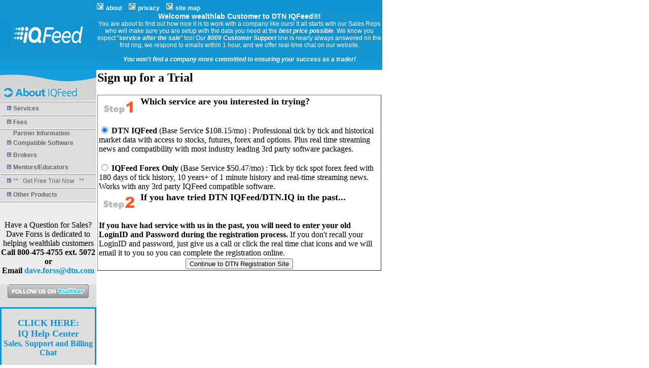

--- FILE ---
content_type: text/html;charset=UTF-8
request_url: https://www.iqfeed.net/wealthlab/index.cfm?displayaction=start
body_size: 11083
content:


<!DOCTYPE HTML PUBLIC "-//W3C//DTD HTML 4.01 Transitional//EN">
<html lang="en-US">
<head>


	<title>Welcome wealthlab Customer to DTN IQFeed! - Fast, Reliable, Affordable.  Market Data and API's.</title> <link href="https://www.iqfeed.net/styles/index.css" rel="stylesheet" />

<META NAME="DESCRIPTION" CONTENT="Fast, Reliable, Affordable.  Real time market data feeds and API for easy integration into your analysis applications.  Compatible with all major 3rd party market data analysis software.">
<META NAME="KEYWORDS" CONTENT="SierraChart,New York,American,PinkSheet,NASDAQ,Wall Street,Amibroker,Cartesian,Day Trading Solutions,Dynastore,Ensign,Equinox,Fibonacci,HL Camp,Hyper Trader,IQXP,MM95,Neoticker,Probalitrade,Protrading,QuoteIN,QuoteTrackers,TechFutures,The Trading Academy,Tradersoft,TradeSignals,Trade Signals,Trading Solutions,Ward Systems,Wave 59,Wealth Lab,Windotrader,real time stock quote,free real time stock quote,real time streaming stock quote,real time stock market quote,canadian real time stock quote,chart quote real stock time,stock quote ,stock market quote ,free stock quote ,historical stock quote ,real time stock quote ,free real time stock quote ,tse stock quote ,toronto stock exchange quote ,canadian stock quote ,nyse stock quote ,after hours stock quote ,historic stock quote ,stock option quote ,streaming stock quote ,live stock quote ,stock price quote ,stock quote history ,penny stock quote ,current stock quote ,toronto stock quote ,past stock quote ,current stock market quote ,new york stock exchange quote ,canada stock quote ,stock quote feed ,quicken stock quote ,historical stock quote free ,daily stock quote ,otc stock quote ,free stock market quote ,after market stock quote ,get stock quote ,after hour stock quote ,free streaming stock quote ,current quote stock yahoo ,online stock quote ,real time streaming stock quote ,microsoft stock quote ,stock exchange quote ,preferred stock quote ,quote stock tide ,pink sheet stock quote ,toronto stock exchange stock quote ,quote stock stock ,read stock quote ,finance stock quote ,real time stock market quote ,canadian stock market quote ,quote siri stock,today stock quote,over the counter stock quote ,ford quote stock ,dow jones stock quote,wireless stock quote ,free live stock quote ,live lycos quote stock ,wmt stock quote ,msnbc quote stock ,pfizer quote stock ,historical quote stock yahoo ,historical stock price quote ,dell stock quote ,free penny stock quote ,stock quote download ">


<meta name="twitter:card" content="summary" />
<meta name="twitter:site" content="@DTNMarkets" />
<meta name="twitter:title" content="DTN IQFeed - Professional futures, equities, options and forex data" />
<meta name="twitter:description" content="Free Trial Now Available - The best market data, API's and customer support in the industry is at www.IQFeed.net" />
<meta name="twitter:image" content="https://www.iqfeed.net/images/IQFeed_336x280_static.gif" />

</head>
<body>



	<table class="page">
	<tr class="pagerow"><td>

		
		<!DOCTYPE HTML PUBLIC "-//W3C//DTD HTML 4.01 Transitional//EN">

<link href="https://www.iqfeed.net/styles/header.css" rel="stylesheet" />



<table class="header">
	<tr>
		<td class="main_logo" rowspan=2>
        	<a href="https://www.iqfeed.net/wealthlab/index.cfm"><img src="https://www.iqfeed.net/images/iqfeed_logo.png" class="logo" alt="logo"></a>
    	</td>
		<td class="header_links">
			<nobr>
			<img src="https://www.iqfeed.net/images/smarrow.gif"> <a href="https://www.iqfeed.net/wealthlab/index.cfm?displayaction=support&section=about"><span class="smnavWhite">about</span></a>&nbsp;&nbsp;
			<img src="https://www.iqfeed.net/images/smarrow.gif"> <a href="https://www.iqfeed.net/wealthlab/index.cfm?displayaction=support&section=privacy"><span class="smnavWhite">privacy</span></a>&nbsp;&nbsp;
			<img src="https://www.iqfeed.net/images/smarrow.gif"> <a href="https://www.iqfeed.net/wealthlab/index.cfm?displayaction=support&section=map"><span class="smnavWhite">site map</span></a>&nbsp;&nbsp;
			
			&nbsp;&nbsp;
			</nobr>
		</td>
	</tr>
	<tr>
		<td class="main_header_content">
			<div class="welcome">
				<div class="center heading">Welcome wealthlab Customer to DTN IQFeed&#174;!</div>
				<div class="center">You are about to find out how nice it is to work with a company like ours! It all starts with our Sales Reps who will make sure you are setup with the data you need
					at the <strong><em>best price possible</em></strong>. We know you expect "<strong><em>service after the sale</em></strong>" too! Our <strong><em>800# Customer Support</em></strong> line is nearly always 
					answered on the first ring, we respond to emails within 1 hour, and we offer real-time chat on our website. <br /><br /><strong><em>You won't find a company more committed to ensuring your success as a trader!</em></strong><br /><br /></div>
			</div>
		</td>
	</tr>
</table>

	</td></tr>


	
	<tr class="pagerow">
		<td>
			<link href="https://www.iqfeed.net/styles/menu.css" rel="stylesheet" /> 
<table class="menu">

 
			<tr>
				<td colspan=2><a href="https://www.iqfeed.net/wealthlab/index.cfm?displayaction=data&section=main"><img src="https://www.iqfeed.net/images/wave_aboutiq.gif" class="menu_header"></a></td>
			</tr>
			<tr><td colspan=2><img src="https://www.iqfeed.net/images/dotted_line.gif" class="separator"></td></tr>

			<tr>
				<td class="menu_accent"><img src="https://www.iqfeed.net/images/arrow_up.gif"></td><td class="menu_link"><a href="https://www.iqfeed.net/wealthlab/index.cfm?displayaction=data&section=services"><span class="navBlu">Services</span></a></td>
			</tr>
			<tr><td colspan=2><img src="https://www.iqfeed.net/images/dotted_line.gif" class="separator"></td></tr>

			<tr>
				<td class="menu_accent"><img src="https://www.iqfeed.net/images/arrow_up.gif"></td><td class="menu_link"><a href="https://www.iqfeed.net/wealthlab/index.cfm?displayaction=data&section=fees"><span class="navBlu">Fees</span></a></td>
			</tr>
			<tr><td colspan=2><img src="https://www.iqfeed.net/images/dotted_line.gif" class="separator"></td></tr>

			<tr>
				<td></td><td class="navBlu">Partner Information</td></tr>
			<tr>
				<td class="menu_accent"><img src="https://www.iqfeed.net/images/arrow_up.gif"></td><td class="menu_link"><a href="https://iqhelp.dtn.com/dtn-iqfeed-compatible-software/"><span class="navBlu">Compatible Software</span></a></td>
			</tr>
			<tr>
				<td class="menu_accent"><img src="https://www.iqfeed.net/images/arrow_up.gif"></td><td class="menu_link"><a href="https://iqhelp.dtn.com/brokers-who-recommend-iqfeed/"><span class="navBlu">Brokers</span></a></td>
			</tr>
			<tr>
				<td class="menu_accent"><img src="https://www.iqfeed.net/images/arrow_up.gif"></td><td class="menu_link"><a href="https://iqhelp.dtn.com/mentors-educators-analytical-software/"><span class="navBlu">Mentors/Educators</span></a></td>
			</tr>
			<tr><td colspan=2><img src="https://www.iqfeed.net/images/dotted_line.gif" class="separator"></td></tr>

			<tr>
				<td class="menu_accent"><img src="https://www.iqfeed.net/images/arrow_up.gif"></td><td class="menu_link">
               	
                	<a href="https://www.iqfeed.net/wealthlab/index.cfm?displayaction=start"><span class="smtext">** &nbsp; Get Free Trial Now &nbsp; **</span></a>
	            
            	</td>
			</tr>
			<tr><td colspan=2><img src="https://www.iqfeed.net/images/dotted_line.gif" class="separator"></td></tr>

			<tr>
				<td class="menu_accent"><img src="https://www.iqfeed.net/images/arrow_up.gif"></td><td class="menu_link"><a href="https://www.iqfeed.net/wealthlab/index.cfm?displayaction=data&section=product"><span class="navBlu">Other Products</span></a></td>
			</tr>
			<tr><td colspan=2><img src="https://www.iqfeed.net/images/dotted_line.gif" class="separator"></td></tr>
		
			<tr><td colspan=2 class="menu_sales"><br /><br />Have a Question for Sales?<br />Dave Forss is dedicated to helping wealthlab customers<br />
			<strong>Call 800-475-4755 ext. 5072<BR />or<BR />Email <a href="mailto:dave.forss@dtn.com">dave.forss@dtn.com</a></strong><br /><br /></td></tr>


	<tr><td colspan=2 class="menu_twitter" ><a href="http://www.twitter.com/DTNMarkets" target="_blank"><img src="/images/twitter.png" alt="Follow DTNMarkets on Twitter"></a><BR /><BR /></td></tr>
	<tr><td colspan=2 class="menu_support"><br /><b><a href="https://iqhelp.dtn.com/chat/"><font size="+1">CLICK HERE:<br/>IQ Help Center</font><br/>Sales, Support and Billing Chat</a></b><br /><br /></td></tr>
	
</table>

 

<div align="left">
<table class='content'>
<tr><td colspan=2>
<H2><nobr>Sign up for a Trial</nobr></H2>




    <form method="post" action="index.cfm?displayaction=start">
    <table border="1">
        <tr>
            <td colspan=2>
                
                    <img src="https://www.iqfeed.net/images/step1.gif" align="left" hspace=5 vspace=5>
                    <nobr><strong><font size="+1">Which service are you interested in trying?</font></strong></nobr>
                    <BR><BR><BR>
                
                <input type="radio" name="servicechosen" value="1IQDR" checked> 
                <strong>DTN IQFeed</strong> (Base Service $108.15/mo) : Professional tick by tick and historical market data with access to stocks, futures, forex and options.  Plus real time streaming news and compatibility with most industry leading 3rd party software packages. <BR>
                <BR>
                <input type="radio" name="servicechosen" value="1IQXP" > 
                <strong>IQFeed Forex Only</strong> (Base Service $50.47/mo) : Tick by tick spot forex feed with 180 days of tick history, 10 years+ of 1 minute history and real-time streaming news.  Works with any 3rd party IQFeed compatible software.<BR>
            </td>
        </tr>
        
        
            <tr>
                <td colspan="2">
                    
                        <img src="https://www.iqfeed.net/images/step2.gif" align="left" hspace=5 vspace=5>
                        <nobr><strong><font size="+1">If you have tried DTN IQFeed/DTN.IQ in the past...</font></strong></nobr>
                        <BR><BR><BR>
                        <strong>If you have had service with us in the past, you will need to enter your old LoginID and Password during the registration process.</strong>  
                        If you don't recall your LoginID and password, just give us a call or click the real time chat icons and we will email it to you so you can complete the registration online.    
                        
                            <input type="hidden" name="sourcechosen" value="5113">    
                            
                </td>
            </tr>
        
        <tr>
            <td colspan="2" align="center">
                <input type="submit" value="Continue to DTN Registration Site">
            </td>
        </tr>
    </table>
    </form>


</td></tr></table>
</div>

		</td>

	</tr>
</table>

	
 
</body>
</html>


--- FILE ---
content_type: text/css
request_url: https://www.iqfeed.net/styles/index.css
body_size: 574
content:
body {
    background-color: white;
    margin: 0px 0px 0px 0px;
    border-style: none;
    border-color: #7a8ae6;
}

table.page {
    width: 754px;
    border-style: none;
    border-color: #7a8ae6;
    border-spacing: 0px;
    padding: 0px 0px 0px 0px;
}

td {
    border-style: none;
    border-color: #7a8ae6;
    border-spacing: 0px;
    padding: 0px 0px 0px 0px;
}

tr {
    border-style: none;
    border-color: #7a8ae6;
    border-spacing: 0px;
    padding: 0px 0px 0px 0px;
}

tr.pagerow {
    width: 754px;
}


A:link 
{
    color:#149EDD;
    text-decoration:none;
}

A:visited {
    color:#149EDD;
    text-decoration:none;
}

A:hover {
    color:#666666;
    text-decoration:none;
}